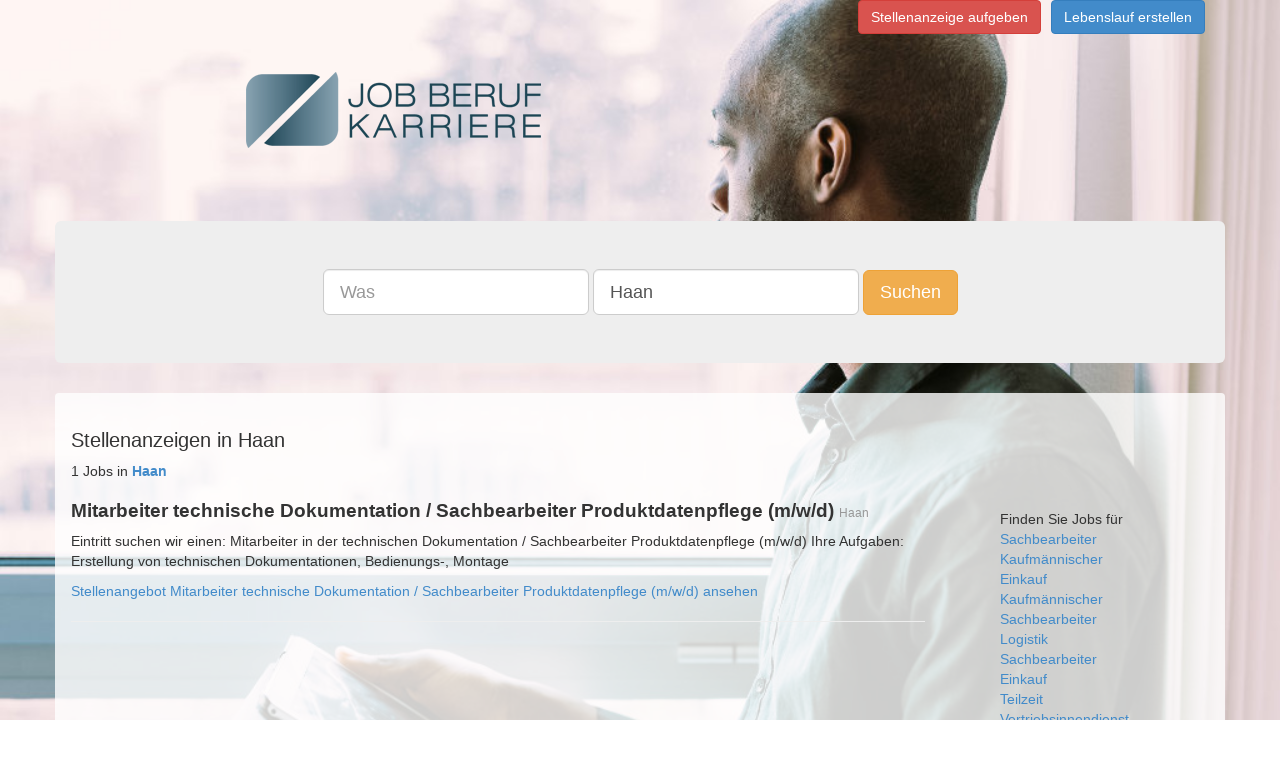

--- FILE ---
content_type: text/html;charset=UTF-8
request_url: https://www.job-beruf-karriere.de/jobs-in-Haan
body_size: 2763
content:
      <!DOCTYPE html>
<html lang="de">
  <head>
<!-- Google Tag Manager -->
<script>(function(w,d,s,l,i){w[l]=w[l]||[];w[l].push({'gtm.start':
new Date().getTime(),event:'gtm.js'});var f=d.getElementsByTagName(s)[0],
j=d.createElement(s),dl=l!='dataLayer'?'&l='+l:'';j.async=true;j.src=
'https://www.googletagmanager.com/gtm.js?id='+i+dl;f.parentNode.insertBefore(j,f);
})(window,document,'script','dataLayer','GTM-5N3QFW2');</script>
<!-- End Google Tag Manager -->
        <title> Stellenanzeigen in Haan  </title>
        <meta name="description" content="Sie suchen eine Stelle in Haan? Finden Sie aktuelle Stellenangebote in Haan!">
        <meta charset="utf-8">
    <meta http-equiv="X-UA-Compatible" content="IE=edge">
    <meta http-equiv="content-type" content="text/html; charset=utf-8">
    <meta name="viewport" content="width=device-width, initial-scale=1">
	<meta name="author" content="Job-beruf-karriere.de">
	<meta name="content-language" content="deutsch, de, at, ch, german">
	<meta name="keywords" content="Jobs, Karriere, Stellenanzeigen, joboter, Stellenangebote, Festanstellung, Freie Mitarbeit, Arbeit">
	<meta name="revisit-after" content="3 days">
	<meta name="date" content="2016-05-04">
	<meta name="created" content="2016-05-04">
	<meta name="expires" content="3600">
	<meta name="generator" content="Jobboerse Stellenmarkt">
	<meta name="copyright" content="Multiposting Ltd.">
	<meta name="type" content="long distance">
	<meta name="use" content="communications">
	<meta name="resource-type" content="document">
	<meta name="page-topic" content="Jobs und Stellenangebote">
	<meta name="page-typ" content="Jobs und Stellenangebote">
	<meta name="distribution" content="jobs, suchmaschine">
	<meta name="robots" content="index, follow, all">
    <!-- Bootstrap -->
    <link href="/css/bootstrap.min.css" rel="stylesheet">
    <!-- HTML5 Shim and Respond.js IE8 support of HTML5 elements and media queries -->
    <!-- WARNING: Respond.js doesn't work if you view the page via file:// -->
    <!--[if lt IE 9]>
      <script src="/js/html5shiv-3.7.0.js"></script>
      <script src="/js/respond-1.4.2.min.js"></script>
    <![endif]-->
    <link rel="stylesheet" type="text/css" href="/css/main.css" />
  
    <link rel="canonical" href="/jobs-in-Haan" />
  </head>
  <body>
<!-- Google Tag Manager (noscript) -->
<noscript><iframe src="https://www.googletagmanager.com/ns.html?id=GTM-5N3QFW2"
height="0" width="0" style="display:none;visibility:hidden"></iframe></noscript>
<!-- End Google Tag Manager (noscript) -->
    <div class="container">
      <div class="pull-right">
        <ul class="list-inline">
          <li><a class="btn btn-danger" href="https://anzeigenmanager.com/">Stellenanzeige aufgeben</a></li><li><a href="https://www.stellenmarkt.de/register-bewerber" class="btn btn-primary">Lebenslauf erstellen</a></li>
		          </ul>
      </div>
      <div class="row">
        <div class="">
          <div class="img-logo-container"><a href="/" class="img-logo"><span class="text-hide">Job-beruf-karriere.de</span></a></div>
        </div>
      </div>
      <div class="row" >
        <div class="jumbotron ">
          <div class="row searchsticky" id="sticky-form">
            <div class="text-center">
              <form class="form-inline hidden-xs" method="get" id="search" action="/search">
                <div class="form-group"><input type="text" id="q" value="" placeholder="Was" class="form-control input-lg" name="q" /></div>
                <div class="form-group"><input type="text" id="loc" value="Haan" placeholder="Wo" class="form-control input-lg" name="loc" /></div>
                <button id="submit" value="Suchen" class="btn btn-warning btn-lg" name="submit">Suchen</button>
              </form>
              <div class="row visible-xs">
                <form class="form-inline visible-xs" method="get" id="search-xs" action="/search">
                  <div class="form-group">
                    <div class="col-xs-5">
                      <input type="text" id="q" value="" placeholder="Was" class="form-control input-sm" name="q" />
                    </div>
                    <div class="col-xs-5">
                      <input type="text" id="loc" value="Haan" placeholder="Wo" class="form-control input-sm" name="loc" />
                    </div>
                    <div class="col-xs-2">
                      <button id="submit" value="Suchen" class="btn btn-warning btn-sm" name="submit"><span class=" glyphicon glyphicon-search" aria-hidden="true"></span></button>
                    </div>
                  </div>
                </form>
              </div>
            </div>
          </div>
        </div>
      </div>
      <div id="mcontent" class="row">
        <div id="mcontentpanel" class="container panel panel-default">
          <div class="panel-body">
            <div class="">
  <div class="row"><h1>Stellenanzeigen in Haan</h1></div>
  <div class="row">
    <div class="col-md-9">
      <div class="row">
        1 Jobs in <a href="/jobs-in-Haan"><strong>Haan</strong></a>
                  <div class="">
  <h2><strong>Mitarbeiter technische Dokumentation / Sachbearbeiter Produktdatenpflege (m/w/d)</strong> <small>Haan</small></h2>
  <div class="_row">
    <div class="_col-md-10">
                                            <p> Eintritt suchen wir einen: Mitarbeiter in der technischen Dokumentation / Sachbearbeiter Produktdatenpflege (m/w/d) Ihre Aufgaben: Erstellung von technischen Dokumentationen, Bedienungs-, Montage</p>
                  </div>
  </div>
  <a href="https://www.stellenmarkt.de/anzeige25216688.html" rel="nofollow" target="_blank">Stellenangebot Mitarbeiter technische Dokumentation / Sachbearbeiter Produktdatenpflege (m/w/d) ansehen</a>
</div>
<hr/>              </div>
          </div>
    <div class="col-md-3">
      <div class="jumbotron fsi">
Finden Sie Jobs für
  <ul class="list-unstyled">  <li><a href="/Sachbearbeiter-jobs">Sachbearbeiter</a></li>
      <li><a href="/Kaufmännischer-jobs">Kaufmännischer</a></li>
      <li><a href="/Einkauf-jobs">Einkauf</a></li>
      <li><a href="/Kaufmännischer Sachbearbeiter-jobs">Kaufmännischer Sachbearbeiter</a></li>
      <li><a href="/Logistik-jobs">Logistik</a></li>
      <li><a href="/Sachbearbeiter Einkauf-jobs">Sachbearbeiter Einkauf</a></li>
      <li><a href="/Teilzeit-jobs">Teilzeit</a></li>
      <li><a href="/Vertriebsinnendienst-jobs">Vertriebsinnendienst</a></li>
      <li><a href="/Buchhaltung-jobs">Buchhaltung</a></li>
      <li><a href="/Finanzbuchhaltung-jobs">Finanzbuchhaltung</a></li>
  </ul>Finden Sie Jobs in
  <ul class="list-unstyled">  <li><a href="/jobs-in-München">München</a></li>
      <li><a href="/jobs-in-Hamburg">Hamburg</a></li>
      <li><a href="/jobs-in-Berlin">Berlin</a></li>
      <li><a href="/jobs-in-Bremen">Bremen</a></li>
      <li><a href="/jobs-in-Köln">Köln</a></li>
      <li><a href="/jobs-in-Hannover">Hannover</a></li>
      <li><a href="/jobs-in-Frankfurt">Frankfurt</a></li>
      <li><a href="/jobs-in-Düsseldorf">Düsseldorf</a></li>
      <li><a href="/jobs-in-Nürnberg">Nürnberg</a></li>
      <li><a href="/jobs-in-Stuttgart">Stuttgart</a></li>
  </ul></div>
    </div>
  </div>
</div>
          </div>
        </div>
      </div>
      <div class="row">
        <div class="">
                  </div>
      </div>
      <div class="row"><a href="/imprint" rel="nofollow">Impressum</a></div>
    </div>
    <!-- jQuery (necessary for Bootstrap's JavaScript plugins) -->
    <script src="/js/jquery-1.11.1.min.js"></script>
    <!-- Include all compiled plugins (below), or include individual files as needed -->
    <script src="/js/bootstrap.min.js"></script>
    <script src="/js/jquery.sticky.js"></script>
    <script>
  $(document).ready(function(){
    $("#sticky-form").sticky({topSpacing:0,className:'searchsticky',responsiveWidth:true});
  });
</script>
    <!-- Piwik -->
<script type="text/javascript">
  var _paq = _paq || [];
  _paq.push(["trackPageView"]);
  _paq.push(["enableLinkTracking"]);

  (function() {
    var u=(("https:" == document.location.protocol) ? "https" : "http") + "://t.stellen1.de/";
    _paq.push(["setTrackerUrl", u+"piwik.php"]);
    _paq.push(["setSiteId", "23"]);
    var d=document, g=d.createElement("script"), s=d.getElementsByTagName("script")[0]; g.type="text/javascript";
    g.defer=true; g.async=true; g.src=u+"piwik.js"; s.parentNode.insertBefore(g,s);
  })();
</script>
  </body>
</html>
